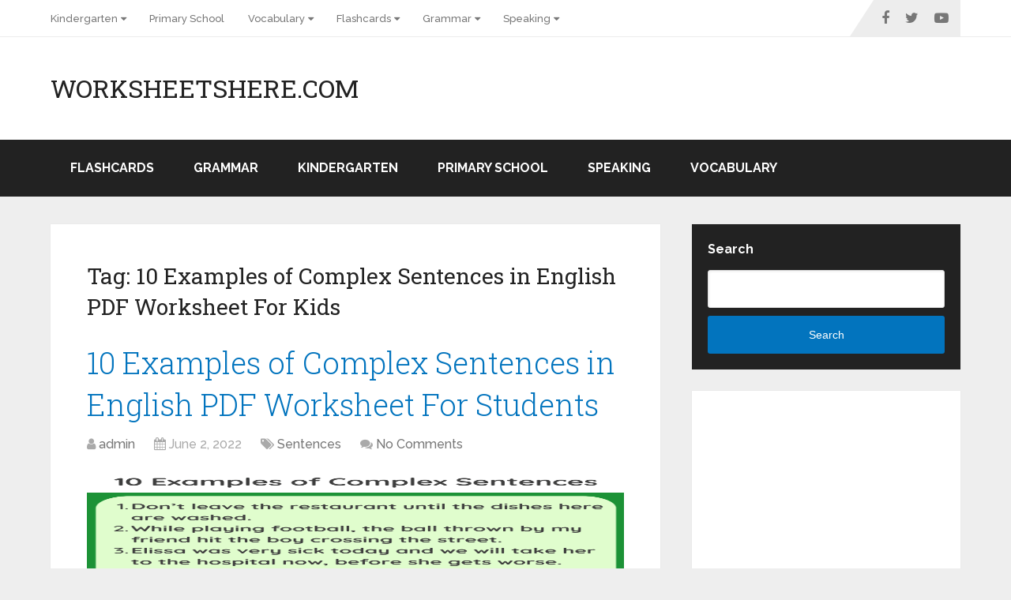

--- FILE ---
content_type: text/html; charset=utf-8
request_url: https://www.google.com/recaptcha/api2/aframe
body_size: 270
content:
<!DOCTYPE HTML><html><head><meta http-equiv="content-type" content="text/html; charset=UTF-8"></head><body><script nonce="CxfSsp0QCZG5qUPxq6q4Xw">/** Anti-fraud and anti-abuse applications only. See google.com/recaptcha */ try{var clients={'sodar':'https://pagead2.googlesyndication.com/pagead/sodar?'};window.addEventListener("message",function(a){try{if(a.source===window.parent){var b=JSON.parse(a.data);var c=clients[b['id']];if(c){var d=document.createElement('img');d.src=c+b['params']+'&rc='+(localStorage.getItem("rc::a")?sessionStorage.getItem("rc::b"):"");window.document.body.appendChild(d);sessionStorage.setItem("rc::e",parseInt(sessionStorage.getItem("rc::e")||0)+1);localStorage.setItem("rc::h",'1768791241255');}}}catch(b){}});window.parent.postMessage("_grecaptcha_ready", "*");}catch(b){}</script></body></html>